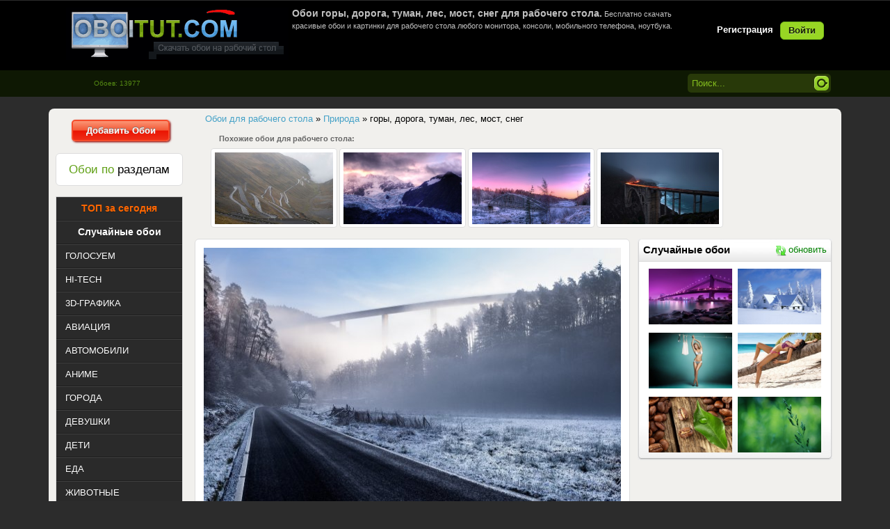

--- FILE ---
content_type: text/html; charset=windows-1251
request_url: https://oboitut.com/priroda/11919-gory-doroga-tuman-les-most-sneg.html
body_size: 9378
content:
<!DOCTYPE html>
<html>
<head>
<meta http-equiv="Content-Type" content="text/html; charset=windows-1251" />
<title>Обои горы, дорога, туман, лес, мост, снег для рабочего стола - раздел Природа</title>
<meta name="description" content="Обои горы, дорога, туман, лес, мост, снег на стол. Обои из раздела Природа." />
<meta name="keywords" content="горы, дорога, туман, лес, мост, снег" />
<link rel="search" type="application/opensearchdescription+xml" href="https://oboitut.com/engine/opensearch.php" title="Самые лучшие обои для рабочего стола, картинки на рабочий стол" />
<link rel="alternate" type="application/rss+xml" title="Самые лучшие обои для рабочего стола, картинки на рабочий стол" href="https://oboitut.com/rss.xml" />
<script type="text/javascript" src="/engine/classes/min/index.php?charset=windows-1251&amp;g=general&amp;16"></script>
<meta name="HandheldFriendly" content="true">
<meta name="format-detection" content="telephone=no">
<meta name="viewport" content="user-scalable=no, initial-scale=1.0, maximum-scale=1.0, width=device-width"> 
<meta name="apple-mobile-web-app-capable" content="yes">
<meta name="apple-mobile-web-app-status-bar-style" content="default">	
<link rel="apple-touch-icon" href="/templates/Oboi/images/touch-icon-iphone.png">
<link rel="apple-touch-icon" sizes="76x76" href="/templates/Oboi/images/touch-icon-ipad.png">
<link rel="apple-touch-icon" sizes="120x120" href="/templates/Oboi/images/touch-icon-iphone-retina.png">
<link rel="apple-touch-icon" sizes="152x152" href="/templates/Oboi/images/touch-icon-ipad-retina.png">
<link rel="stylesheet" type="text/css" href="/templates/Oboi/style/styles.css" media="screen" />
<link href="https://oboitut.com/favicon.ico" rel="icon" type="image/x-icon" />
</head>
<body>
<script>
function random(){
$.ajax({
url: '/engine/ajax/random.php',
type: 'POST',
data: {"random": "ok", "skin": dle_skin},
success: function(data){
$('#randomimg').html(data);
}
});
};
</script>
<div class="wwide pagebg">
<div id="headbar">
<div id="header">
<div class="wrapper">
<div class="container">
<h1><a class="thide" href="/" title="OboiTut.com - Обои для рабочего стола" alt="OboiTut.com - Обои для рабочего стола">oboitut.com - Обои для рабочего стола</a></h1>
<div class="loginbox">

<ul class="reset loginbox">
	<li class="lvsep"><a href="https://oboitut.com/index.php?do=register"><b>Регистрация</b></a></li>
	<li class="loginbtn"><a id="loginlink" href="#"><b>Войти</b></a></li>
</ul>
<div style="display: none;" id="logindialog" title="Авторизация">
	<form method="post" action="">
		<div class="logform">
			<ul class="reset">
				<li class="lfield"><label for="login_name">Логин:</label><br /><input type="text" name="login_name" id="login_name" /></li>
				<li class="lfield lfpas"><label for="login_password">Пароль (<a href="https://oboitut.com/index.php?do=lostpassword">Забыли?</a>):</label><br /><input type="password" name="login_password" id="login_password" /></li>
				<li class="lfield lfchek"><input type="checkbox" name="login_not_save" id="login_not_save" value="1"/><label for="login_not_save">&nbsp;Чужой компьютер</label></li>
				<li class="lbtn"><button class="fbutton" onclick="submit();" type="submit" title="Войти"><span>Войти</span></button></li>
			</ul>
			<input name="login" type="hidden" id="login" value="submit" />
		</div>
	</form>
</div>
</div>
<div class="hban"><div style="color:silver;font-size:11px;height:80px;">





<h1 style="font-size: 14px; font-weight: bold;">Обои горы, дорога, туман, лес, мост, снег для рабочего стола.</h1> 
Бесплатно скачать красивые обои и картинки для рабочего стола любого монитора, консоли, мобильного телефона, ноутбука.


</div></div>
</div>
</div>
</div></div>
<div id="speedbar">
<div class="wrapper">
<div class="container">
<form method="post" action=''>
<ul class="searchbar reset">
<li class="lfield"><input name="tag_search" value="Поиск..." onblur="if(this.value=='') this.value='Поиск...';" onfocus="if(this.value=='Поиск...') this.value='';" type="text" /></li>
<li class="lbtn"><input title="Найти" alt="Найти" type="image"  src="/templates/Oboi/images/spacer.gif"/></li>
</ul>
</form>
<div class="kol">Обоев: 13977</div>
</div></div></div>
</div>
<br/>   
<div class="wrapper">
<div class="pagewrapper">
<div class="container">
<div class="vsep">
<div id="midside" class="rcol">
<div class="dpad"><p><span id="dle-speedbar"><span itemscope itemtype="https://schema.org/BreadcrumbList"><span itemprop="itemListElement" itemscope itemtype="https://schema.org/ListItem"><meta itemprop="position" content="1"><a href="https://oboitut.com/" itemprop="item"><span itemprop="name">Обои для рабочего стола</span></a></span> &raquo; <span itemprop="itemListElement" itemscope itemtype="https://schema.org/ListItem"><meta itemprop="position" content="2"><a href="https://oboitut.com/priroda/" itemprop="item"><span itemprop="name">Природа</span></a></span> &raquo; горы, дорога, туман, лес, мост, снег</span></span></p></div>  

<div style="margin-bottom:12px; display:block;"></div>
<!--  -->



<div id='dle-content'><div style="font-size:11px;color:#666666; padding-left: 45px"><strong>Похожие обои для рабочего стола:</strong></div>
<div style="padding-left:30px;padding-top:5px"><div class="rel-news-news">
	<div class="rel-news-news-image">
		<div class="rel-news-news-image-hidden">
			<div class="image21"><a href="https://oboitut.com/priroda/9346-doroga-gory-alpy-tuman-priroda.html"><img src="https://oboitut.com/uploads/posts/2016-09/thumbs/_oboitut.com_1474879262.jpg" title="Обои дорога, горы, альпы, туман, природа" alt="Обои дорога, горы, альпы, туман, природа" /></a></div>
		</div>
	</div>
</div><div class="rel-news-news">
	<div class="rel-news-news-image">
		<div class="rel-news-news-image-hidden">
			<div class="image21"><a href="https://oboitut.com/priroda/2137-gory-vershiny-gor-tuman-sneg-vysota.html"><img src="https://oboitut.com/uploads/posts/2013-09/thumbs/_1379585861_oboitut.com.jpg" title="Обои горы, вершины гор, туман, снег, высота" alt="Обои горы, вершины гор, туман, снег, высота" /></a></div>
		</div>
	</div>
</div><div class="rel-news-news">
	<div class="rel-news-news-image">
		<div class="rel-news-news-image-hidden">
			<div class="image21"><a href="https://oboitut.com/priroda/1310-most-zima-sneg-zakat-doroga-les.html"><img src="https://oboitut.com/uploads/posts/2013-06/thumbs/_1370930891_oboitut.com.jpg" title="Обои мост, зима, снег, закат, дорога, лес" alt="Обои мост, зима, снег, закат, дорога, лес" /></a></div>
		</div>
	</div>
</div><div class="rel-news-news">
	<div class="rel-news-news-image">
		<div class="rel-news-news-image-hidden">
			<div class="image21"><a href="https://oboitut.com/priroda/16-most-doroga-mashiny-gory-obryv.html"><img src="https://oboitut.com/uploads/posts/2012-12/thumbs/_1356121760_oboitut.com.jpg" title="Обои мост, дорога, машины, горы, обрыв" alt="Обои мост, дорога, машины, горы, обрыв" /></a></div>
		</div>
	</div>
</div></div>
<div class="news">
<div style="position:relative;"><span class="tagspos"><div class="text_img2"><div class="text_img"><a href="https://oboitut.com/tags/%E3%EE%F0%FB/">горы</a>, <a href="https://oboitut.com/tags/%E4%EE%F0%EE%E3%E0/">дорога</a>, <a href="https://oboitut.com/tags/%F2%F3%EC%E0%ED/">туман</a>, <a href="https://oboitut.com/tags/%EB%E5%F1/">лес</a>, <a href="https://oboitut.com/tags/%EC%EE%F1%F2/">мост</a>, <a href="https://oboitut.com/tags/%F1%ED%E5%E3/">снег</a></div></div></span></div>
<div style="position:relative;"><div align="center"><span class="fav_position">
<a href="/index.php?do=register" class="tip"><img src="/templates/Oboi/dleimages/plus_fav.gif" /><span>Избранное будет доступно после регистрации!</span></a></span></div></div>
<div style="position:relative;"><span class="edit_position"></span></div>
<div style="position:relative;"><span class="autor"><strong>Добавил:</strong> <a onclick="ShowProfile('Amiga', 'https://oboitut.com/user/Amiga/', '0'); return false;" href="https://oboitut.com/user/Amiga/">Amiga</a></span></div>
<div style="position:relative;"><span class="time">01 апрель 2018 в 13:18</span></div>
<div style="position:relative;"><span class="smotr"><strong>Просмотров:</strong> <font color='orange'>2207</font> | <strong>Скачиваний: </strong><font color='orange'>375</font></span></div>
<div style="position:relative;"><span class="categ2"><div class="orating" id="orating-11919">
 	<a href="#" class="orating_p" title="Нравится" onclick="orating(11919,1);return false;"></a>
	<a href="#" class="orating_m" title="Не нравится" onclick="orating(11919,0);return false;"></a>	
	<a href="#" class="orating_res" onclick="ostats(11919,1,true);return false;">+5</a>
</div></span></div> 
<div style="position:relative;top:18px;">
<div style="position:relative;"><span class="original"><strong>Скачать оригинал: </strong><a href="https://oboitut.com/uploads/posts/oboitut.com_11919.jpg" target="_blank" title="Размер: 1,03 MB "> 2048x1256 </a></span></div>
<!-- <div style="position:relative;"><span class="original"><strong>Скачать оригинал: </strong><a href="https://oboitut.com/engine/downloadimg.php?i=2018-04/oboitut.com_1522569070.jpg&n=11919" target="_blank" title="Размер: 1,03 MB"> 2048x1256 </a></span></div> -->
<div style="position:relative;"><span class="resizehd"><img src="/templates/Oboi/dleimages/resize.png" /></span></div>
<div style="position:relative;"><span class="razmerhd">
<form name="downloadimgform" action="https://oboitut.com/engine/downloadimg.php" mathod="_GET" target="_blank">
<select name="s">
<option value="">Выбор размера:</option>
<optgroup label="Widescreen 16:10"><option value=1920x1200>1920x1200</option><option value=1680x1050>1680x1050</option><option value=1600x1200>1600x1200</option><option value=1600x900>1600x900</option><option value=1440x900>1440x900</option><option value=1280x800>1280x800</option><optgroup label="Widescreen 16:9"><option value=1920x1080>1920x1080</option><option value=1600x900>1600x900</option><option value=1366x768>1366x768</option><optgroup label="Fullscreen 4:3"><option value=1600x1200>1600x1200</option><option value=1400x1050>1400x1050</option><option value=1024x768>1024x768</option><optgroup label="Fullscreen 5:4"><option value=1280x1024>1280x1024</option><option value=1152x864>1152x864</option><optgroup label="HDTV">
<option value=1920x1080>1920x1080</option><option value=1280x720>1280x720</option><optgroup label="Netbook"><option value=1366x768>1366x768</option><option value=1280x800>1280x800</option><option value=1024x600>1024x600</option><optgroup label="Apple Devices"><option value=1024x1024>1024x1024</option><option value=640x960>640x960</option><optgroup label="Android Devices"><option value=640x480>640x480</option><option value=600x1024>600x1024</option><optgroup label="Phone"><option value=960x544>960x544</option><option value=480x800>480x800</option><option value=480x272>480x272</option><option value=360x480>360x480</option><option value=320x400>320x400</option><option value=320x240>320x240</option></select>
<input type="hidden" name="i" value="2018-04/oboitut.com_1522569070.jpg">
<input type="hidden" name="n" value="11919">
</form>
<script>
$(function(){
	$(document.downloadimgform.s).change(function(){
		if($(this).val()!='')
			$(document.downloadimgform).submit();
	})
})
</script>  </span></div>
<div style="position:relative;"><span class="monitor">
<script language="JavaScript">
var height=0; var width=0;
if (self.screen) {
width = screen.width
height = screen.height
}
if (width <= 2048 && height <= 1256) {	
document.writeln("<strong>Ваше разрешение: </strong><span><a href='/engine/downloadimg.php?s="+width+"x"+height+"&i=2018-04/oboitut.com_1522569070.jpg&n=11919' target='_blank'>"+width+"x"+height+"</a></span>")
} else {
document.writeln("<strong>Ваше разрешение: </strong><span><a href='/engine/downloadimg.php?i=2018-04/oboitut.com_1522569070.jpg&s=2048x1256&n=11919' target='_blank'>"+width+"x"+height+"</a></span>")
}
</script> 
</span>
<div class="iresize"><img src="/templates/Oboi/images/crop_ico.gif" />&nbsp;&nbsp;<a href="/index.php?do=crop&id=11919">Вырезать нужный размер</a></div></div>
<div style="position:relative;"><span class="category"><strong>Раздел: </strong><span class="catcol"><a href="https://oboitut.com/priroda/">Природа</a></span></span></div> 
</div>
<div class="blokr" align="center">
<div class="blockhead"><h4 class="hrand" align="center">Случайные обои</h4><a href="#" onclick="random(); return false;"><i class="i-refreshg"></i>обновить</a></div>
<div class="ranblock">   
<div id="randomimg"><a href="https://oboitut.com/index.php?newsid=123"><img src="https://oboitut.com/uploads/posts/2012-12/thumbs/_1356769694_oboitut.com.jpg" alt="река, город, Мост" title="река, город, Мост"  /></a><a href="https://oboitut.com/index.php?newsid=169"><img src="https://oboitut.com/uploads/posts/2013-01/thumbs/_1357218868_oboitut.com.jpg" alt="зима, дом, деревья, пейзаж, снег" title="зима, дом, деревья, пейзаж, снег"  /></a><a href="https://oboitut.com/index.php?newsid=339"><img src="https://oboitut.com/uploads/posts/2013-01/thumbs/_1359099969_oboitut.com.jpg" alt="белье, веревка, блондинка, фон, девушка" title="белье, веревка, блондинка, фон, девушка"  /></a><a href="https://oboitut.com/index.php?newsid=527"><img src="https://oboitut.com/uploads/posts/2013-02/thumbs/_1361176489_oboitut.com.jpg" alt="красавица, модель, monika pietrasinska, поза, пальма, море, песок" title="красавица, модель, monika pietrasinska, поза, пальма, море, песок"  /></a><a href="https://oboitut.com/index.php?newsid=580"><img src="https://oboitut.com/uploads/posts/2013-02/thumbs/_1361777942_oboitut.com.jpg" alt="красивые, кофе, листья, капля" title="красивые, кофе, листья, капля"  /></a><a href="https://oboitut.com/index.php?newsid=1183"><img src="https://oboitut.com/uploads/posts/2013-05/thumbs/_1369662019_oboitut.com.jpg" alt="макро, весна, Трава, зелень, боке" title="макро, весна, Трава, зелень, боке"  /></a></div>
</div>
<br clear="all">
<!-- <div style="background:url(/templates/Oboi/images/blokr.png) center no-repeat; width:260px;height:460px;" align="center"> 
<div style="padding:8px;"></div>
</div> --> 
</div>
<div class="preview_img">
<div class="position_preview">  
<script type="text/javascript">
var height=0; var width=0;
if (self.screen) {
width = screen.width
height = screen.height
}
if (width <= 2048 && height <= 1256) {	
    document.writeln("<span><a href='/engine/downloadimg.php?s="+width+"x"+height+"&i=2018-04/oboitut.com_1522569070.jpg&n=11919' target='_blank' title='Обои горы, дорога, туман, лес, мост, снег'><p><img class='screen' src='https://oboitut.com/uploads/posts/2018-04/thumbs/oboitut.com_1522569070.jpg' width='600' height='410' alt='Обои картинки фото горы, дорога, туман, лес, мост, снег' border='0' /></p></a></span>")
} else {
    document.writeln("<span><a href='/engine/downloadimg.php?i=2018-04/oboitut.com_1522569070.jpg&s=2048x1256&n=11919' target='_blank' title='Обои горы, дорога, туман, лес, мост, снег'><p><img class='screen' src='https://oboitut.com/uploads/posts/2018-04/thumbs/oboitut.com_1522569070.jpg' width='600' height='410' alt='Обои картинки фото горы, дорога, туман, лес, мост, снег' border='0' /></p></a></span>")
}
 </script>    
<div class="colors"><div id="palette"><a title="#333366 (9.37)%" href="/colors/333366/" style="background-color:#333366;"></a><a title="#666699 (9.24)%" href="/colors/666699/" style="background-color:#666699;"></a><a title="#333333 (8.13)%" href="/colors/333333/" style="background-color:#333333;"></a><a title="#000000 (8.09)%" href="/colors/000000/" style="background-color:#000000;"></a><a title="#666666 (7.44)%" href="/colors/666666/" style="background-color:#666666;"></a><a title="#9999CC (6.88)%" href="/colors/9999CC/" style="background-color:#9999CC;"></a><a title="#FFFFFF (6.35)%" href="/colors/FFFFFF/" style="background-color:#FFFFFF;"></a><a title="#99CCCC (6.18)%" href="/colors/99CCCC/" style="background-color:#99CCCC;"></a><a title="#999999 (5.85)%" href="/colors/999999/" style="background-color:#999999;"></a><a title="#CCCCFF (5.82)%" href="/colors/CCCCFF/" style="background-color:#CCCCFF;"></a><a title="#336666 (5.6)%" href="/colors/336666/" style="background-color:#336666;"></a><a title="#000033 (5.59)%" href="/colors/000033/" style="background-color:#000033;"></a><a title="#669999 (4.64)%" href="/colors/669999/" style="background-color:#669999;"></a><a title="#CCCCCC (4.56)%" href="/colors/CCCCCC/" style="background-color:#CCCCCC;"></a></div></div>
<div class="news-info">
<div class="autor_time"><div style="float: left;"><img src="/uploads/fotos/foto_1.jpg"width="50px"height="50px"class="border-avatar"></div>   
</div></div></div></div>
<br />
<table width="900px">
<tbody>
<tr> <td> 
<noindex></noindex>
</td> </tr>
</tbody>
</table>
<table class="silver_border" width="625px">
<tbody>
<tr> <td> <strong>Код для блога:</strong> </td> <td colspan="4"> &nbsp;&nbsp;
<script>document.write('<input name="html" type="text" readOnly onfocus="this.select();" value="<a href=&#34'+window.location+'&#34><img src=&#34https://oboitut.com/uploads/posts/2018-04/thumbs/oboitut.com_1522569070.jpg&#34 alt=&#34OboiTut.com - обои на рабочий стол&#34></a>" size="70">')</script>
<br /> 
</td> </tr>
</tbody>
</table>
</div><table class="berrorsm">
<tbody>
<tr> <td>	
<div class="berrors">
	<b>Информация</b><br />
	Посетители, находящиеся в группе <b>Гость</b>, не могут оставлять комментарии к данной публикации.
</div>
</td> </tr>
</tbody>
</table></div>
<div style="clear:both"></div>

</div>
<div id="sidebar" class="lcol">
<div align="center"><a href="/addnews.html" class="button25"><b>Добавить Обои</b></a></div>
<br />
<div class="block"><h4  align="center" class="btl"><span class="green">Обои по</span> разделам</h4></div>
<div class="leftmenu">
<ul class="lmenu reset">
<li><div align="center"><a href="https://oboitut.com/mostdownloads/" title="ТОП обоев скачаных за сегодня"><span class="button26">ТОП за сегодня</span></a></div></li>
<li><div align="center"><a href="https://oboitut.com/mix.html" title="Случайные обои"><span class="button27">Случайные обои</span></a></div></li>
<li><a href="https://oboitut.com/otbor/" title="Все новые обои для рабочего стола попадают сюда, голосуем за новые обои."><span>ГОЛОСУЕМ</span></a></li>
<li><a href="https://oboitut.com/hi-tech/" title="Обои Hi-Tech цифровые технологии на рабочий стол компьютеры, гаджеты."><span>HI-TECH</span></a></li>
<li><a href="https://oboitut.com/3d-grafika/" title="Самые лучшие 3D обои для рабочего стола"><span>3D-ГРАФИКА</span></a></li>
<li><a href="https://oboitut.com/aviaciya/" title="Обои самолетов, вертолетов, планеров, дирижаблей для рабочего стола"><span>АВИАЦИЯ</span></a></li>
<li><a href="https://oboitut.com/avtomobili/" title="Обои автомобилей, мотоциклов, суперкаров для рабочего стола"><span>АВТОМОБИЛИ</span></a></li>
<li><a href="https://oboitut.com/anime/" title="Красивые обои Аниме для рабочего стола"><span>АНИМЕ</span></a></li>
<li><a href="https://oboitut.com/goroda/" title="Обои Города, улицы, здания, архитектуры для рабочего стола"><span>ГОРОДА</span></a></li>
<li><a href="https://oboitut.com/devushki/" title="Обои красивых девушек. Брюнетки, блондинки для рабочего стола"><span>ДЕВУШКИ</span></a></li>
<li><a href="https://oboitut.com/children/" title="Обои детей, картинки детей на рабочий стол"><span>ДЕТИ</span></a></li>
<li><a href="https://oboitut.com/eda/" title="Обои Еда для рабочего стола. Скачать бесплатно."><span>ЕДА</span></a></li>
<li><a href="https://oboitut.com/zhivotnye/" title="Обои животных - кошек, собак, мышей, хомяков, птиц, грызунов для рабочего стола"><span>ЖИВОТНЫЕ</span></a></li>
<li><a href="https://oboitut.com/igry/" title="Обои игр - шутеров, рпг, стратегий, симуляторов, квестов для рабочего стола"><span>ИГРЫ</span></a></li>
<li><a href="https://oboitut.com/korabli/" title="Обои кораблей, яхт, парусников, лодок, лайнеров для рабочего стола"><span>КОРАБЛИ</span></a></li>
<li><a href="https://oboitut.com/kosmos/" title="Обои космических кораблей, планет, астеройдов, звезд, взрывов для рабочего стола"><span>КОСМОС</span></a></li>
<li><a href="https://oboitut.com/kreativ/" title="Креативные обои для рабочего стола, картинки на рабочий стол."><span>КРЕАТИВ</span></a></li>
<li><a href="https://oboitut.com/mini/" title="Картинки на фон рабочего стола, минимализм в обоях для рабочего стола."><span>МИНИМАЛИЗМ</span></a></li>
<li><a href="https://oboitut.com/muzhchiny/" title="Обои красивых парней, мужчин, знаменитостей для рабочего стола"><span>МУЖЧИНЫ</span></a></li>
<li><a href="https://oboitut.com/multfilmy/" title="Обои мультфильмов для детей скачать бесплатно на рабочий стол"><span>МУЛЬТФИЛЬМЫ</span></a></li>
<li><a href="https://oboitut.com/nasekomye/" title="Обои бабочек, жучков, паучков, гусеници, муравьи, богомолы для рабочего стола"><span>НАСЕКОМЫЕ</span></a></li>
<li><a href="https://oboitut.com/podvodnyy-mir/" title="Обои морских обитателей для рабочего стола"><span>ПОДВОДНЫЙ МИР</span></a></li>
<li><a href="https://oboitut.com/prazdniki/" title="Обои праздники - хеллоувин, рождество, день святого Валентина, Новый Год, пасха для рабочего стола"><span>ПРАЗДНИКИ</span></a></li>
<li><a href="https://oboitut.com/priroda/" title="Обои природа осень, пейзажи, закаты, деревья, горы, океан, пляжи для рабочего стола"><span>ПРИРОДА</span></a></li>
<li><a href="https://oboitut.com/raznoe/" title="Разное обои для рабочего стола не вошедшие в другие разделы"><span>РАЗНОЕ</span></a></li>
<li><a href="https://oboitut.com/sport/" title="Обои про спорт для рабочего стола"><span>СПОРТ</span></a></li>
<li><a href="https://oboitut.com/filmy/" title="Обои из фильмов для рабочего стола"><span>ФИЛЬМЫ</span></a></li>
<li><a href="https://oboitut.com/fentezi/" title="Обои и картинки Фэнтази для рабочего стола"><span>ФЭНТЕЗИ</span></a></li>
<li><a href="https://oboitut.com/cvety/" title="Обои цветов, цветочных клумб, цветочных полей для рабочего стола"><span>ЦВЕТЫ</span></a></li>
</ul>
</div>
<!-- <div id="barchives" class="block">
<h4 align="center" class="btl2"><span class="green">Теги</span> Обоев</h4>
<div class="dcont"><a href="https://oboitut.com/tags/%E1%EB%EE%ED%E4%E8%ED%EA%E0/" class="clouds_xsmall" title="Найдено публикаций: 478">блондинка</a>, <a href="https://oboitut.com/tags/%E2%E7%E3%EB%FF%E4/" class="clouds_small" title="Найдено публикаций: 999">взгляд</a>, <a href="https://oboitut.com/tags/%E2%EE%E4%E0/" class="clouds_xsmall" title="Найдено публикаций: 614">вода</a>, <a href="https://oboitut.com/tags/%E3%EE%F0%FB/" class="clouds_xsmall" title="Найдено публикаций: 606">горы</a>, <a href="https://oboitut.com/tags/%E4%E5%E2%F3%F8%EA%E0/" class="clouds_xlarge" title="Найдено публикаций: 2014">девушка</a>, <a href="https://oboitut.com/tags/%E4%E5%F0%E5%E2%FC%FF/" class="clouds_xsmall" title="Найдено публикаций: 625">деревья</a>, <a href="https://oboitut.com/tags/%E7%E0%EA%E0%F2/" class="clouds_xsmall" title="Найдено публикаций: 679">закат</a>, <a href="https://oboitut.com/tags/%EB%E5%F1/" class="clouds_xsmall" title="Найдено публикаций: 451">лес</a>, <a href="https://oboitut.com/tags/%EB%E8%F1%F2%FC%FF/" class="clouds_xsmall" title="Найдено публикаций: 424">листья</a>, <a href="https://oboitut.com/tags/%EC%E0%EA%F0%EE/" class="clouds_xsmall" title="Найдено публикаций: 610">макро</a>, <a href="https://oboitut.com/tags/%EC%EE%E4%E5%EB%FC/" class="clouds_xsmall" title="Найдено публикаций: 629">модель</a>, <a href="https://oboitut.com/tags/%EC%EE%F0%E5/" class="clouds_xsmall" title="Найдено публикаций: 668">море</a>, <a href="https://oboitut.com/tags/%ED%E5%E1%EE/" class="clouds_small" title="Найдено публикаций: 860">небо</a>, <a href="https://oboitut.com/tags/%EE%E1%EB%E0%EA%E0/" class="clouds_xsmall" title="Найдено публикаций: 587">облака</a>, <a href="https://oboitut.com/tags/%EE%E7%E5%F0%EE/" class="clouds_xsmall" title="Найдено публикаций: 441">озеро</a>, <a href="https://oboitut.com/tags/%EF%E5%E9%E7%E0%E6/" class="clouds_xsmall" title="Найдено публикаций: 428">пейзаж</a>, <a href="https://oboitut.com/tags/%EF%F0%E8%F0%EE%E4%E0/" class="clouds_xsmall" title="Найдено публикаций: 457">природа</a>, <a href="https://oboitut.com/tags/%F0%E5%EA%E0/" class="clouds_xsmall" title="Найдено публикаций: 446">река</a>, <a href="https://oboitut.com/tags/%F1%ED%E5%E3/" class="clouds_xsmall" title="Найдено публикаций: 447">снег</a>, <a href="https://oboitut.com/tags/%F4%EE%ED/" class="clouds_xsmall" title="Найдено публикаций: 484">фон</a><br /><br /><a href="https://oboitut.com/tags/">Показать все теги</a></div>
</div> -->
</div>
<div class="clr"></div>
</div></div>
</div></div>
<br/>
<div class="wrapper">
<div class="container">
<div class="opis" align="justify"></div>
</div></div>
<br/>
<div class="wwide footer">
<div class="wrapper">
<div class="container">
<h2><a class="thide" href="/index.php" title="Самые лучшие обои на рабочий стол">oboitut.com - Самые лучшие обои</a></h2>
<span class="copyright">Copyright &copy; 2012-2021 <a href="https://oboitut.com">OboiTut</a><br />Самые лучшие обои для рабочего стола</span>
<div class="counts">
<ul class="reset">
<li><noindex><!-- I.UA counter -->
<script type="text/javascript" language="javascript"><!--
iS='<img src="https://r.i.ua/s?u90969&p62&n'+Math.random();
iD=document;if(!iD.cookie)iD.cookie="b=b; path=/";if(iD.cookie)iS+='&c1';
iS+='&d'+(screen.colorDepth?screen.colorDepth:screen.pixelDepth)
+"&w"+screen.width+'&h'+screen.height;
iT=iD.referrer.slice(7);iH=window.location.href.slice(7);
((iI=iT.indexOf('/'))!=-1)?(iT=iT.substring(0,iI)):(iI=iT.length);
if(iT!=iH.substring(0,iI))iS+='&f'+escape(iD.referrer.slice(7));
iS+='&r'+escape(iH);
iD.write(iS+'" border="0" width="88" height="31" />'); 
    //--></script><!-- End of I.UA counter --> </noindex></li>
<li><noindex><!--LiveInternet counter--><script type="text/javascript"><!--
document.write("<a href='https://www.liveinternet.ru/click' "+
"target=_blank><img src='//counter.yadro.ru/hit?t11.6;r"+
escape(document.referrer)+((typeof(screen)=="undefined")?"":
";s"+screen.width+"*"+screen.height+"*"+(screen.colorDepth?
screen.colorDepth:screen.pixelDepth))+";u"+escape(document.URL)+
";"+Math.random()+
"' alt='' title='LiveInternet: показано число просмотров за 24"+
" часа, посетителей за 24 часа и за сегодня' "+
"border='0' width='88' height='31'><\/a>")
//--></script><!--/LiveInternet--></noindex></li>
<li><noindex><script id="top100Counter" type="text/javascript" src="https://counter.rambler.ru/top100.jcn?2248046"></script>
<noscript><a href="https://top100.rambler.ru/navi/2248046/" rel="nofollow">
<img src="https://counter.rambler.ru/top100.cnt?2248046" alt="Rambler's Top100" border="0" />
</a></noscript></noindex></li>
</ul>
</div></div></div>
</div>
<script type="text/javascript">
<!--
var dle_root       = '/';
var dle_admin      = '';
var dle_login_hash = '';
var dle_group      = 5;
var dle_skin       = 'Oboi';
var dle_wysiwyg    = '0';
var quick_wysiwyg  = '0';
var dle_act_lang   = ["Да", "Нет", "Ввод", "Отмена", "Сохранить", "Удалить", "Загрузка. Пожалуйста, подождите..."];
var menu_short     = 'Быстрое редактирование';
var menu_full      = 'Полное редактирование';
var menu_profile   = 'Просмотр профиля';
var menu_send      = 'Отправить сообщение';
var menu_uedit     = 'Админцентр';
var dle_info       = 'Информация';
var dle_confirm    = 'Подтверждение';
var dle_prompt     = 'Ввод информации';
var dle_req_field  = 'Заполните все необходимые поля';
var dle_del_agree  = 'Вы действительно хотите удалить? Данное действие невозможно будет отменить';
var dle_spam_agree = 'Вы действительно хотите отметить пользователя как спамера? Это приведёт к удалению всех его комментариев';
var dle_complaint  = 'Укажите текст Вашей жалобы для администрации:';
var dle_big_text   = 'Выделен слишком большой участок текста.';
var dle_orfo_title = 'Укажите комментарий для администрации к найденной ошибке на странице';
var dle_p_send     = 'Отправить';
var dle_p_send_ok  = 'Уведомление успешно отправлено';
var dle_save_ok    = 'Изменения успешно сохранены. Обновить страницу?';
var dle_reply_title= 'Ответ на комментарий';
var dle_tree_comm  = '0';
var dle_del_news   = 'Удалить статью';
var allow_dle_delete_news   = false;
//-->
</script>
<link rel="stylesheet" type="text/css" href="/templates/Oboi/style/engine.css" media="screen" />
<link rel="stylesheet" type="text/css" href="/templates/Oboi/style/orating.css" media="screen" />
<script type="text/javascript" src="/templates/Oboi/js/libs.js" async></script>
<script type="text/javascript" src="/templates/Oboi/js/orating_pack.js" async></script>
</body>
</html>

